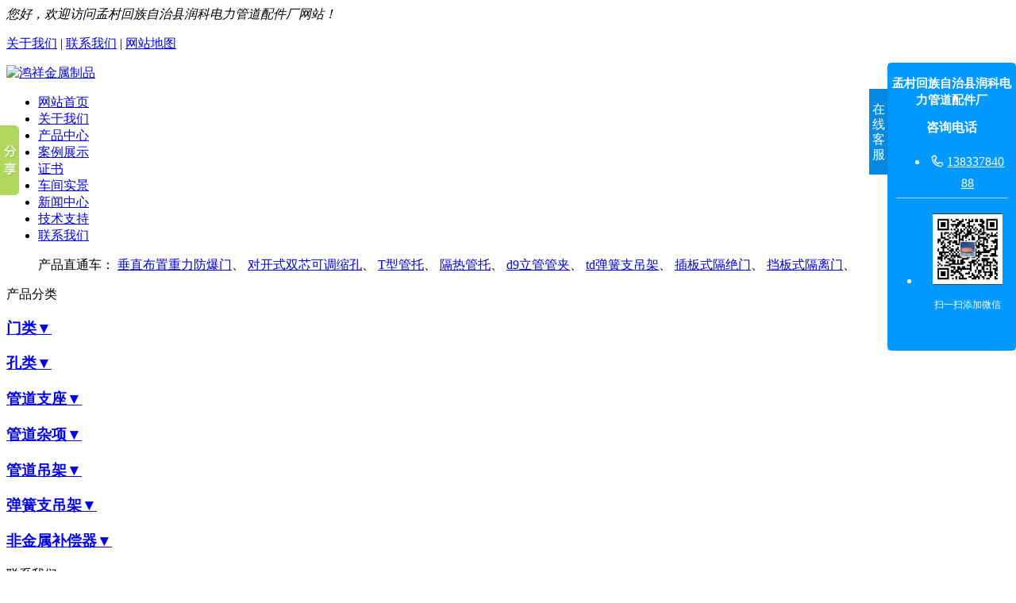

--- FILE ---
content_type: text/html; charset=UTF-8
request_url: http://rkdlgd.com/ml/92.html
body_size: 4172
content:
<!DOCTYPE html>
<html>
<head>
<meta http-equiv="Content-Type" content="text/html; charset=utf-8" />
<meta http-equiv="X-UA-Compatible" content="IE=EmulateIE7" />
<title>挡板式隔离门 - 孟村回族自治县润科电力管道配件厂</title>
<meta name="description" content="挡板式隔离门主要用于电厂中含尘浓度低，泄露要求不严的烟风管道上的运行隔离。它具有全开全关两个功能，且启闭转动灵活，驱动力矩小，有较好的密封措施，能承受较高的工作" />
<meta name="keywords" content="" />
<link href="/skin/pc/default/css/resetcommon.css" rel="stylesheet" type="text/css" />
<link href="/skin/pc/default/css/style.css" rel="stylesheet" type="text/css" />
<script type="text/javascript" src="/skin/pc/default/js/jquery-1.11.3.js" ></script>
<link rel="shortcut icon" href="/skin/pc/default/images/logo.ico" type="image/x-icon">
</head>

<body>
<div class="t_bg">
    <div class="h_top">
		<div class="center">
			<i>您好，欢迎访问孟村回族自治县润科电力管道配件厂网站！</i>
			<p><a  rel="nofollow"   href="/about.html" >关于我们</a> | <a  rel="nofollow"  href="/contact.html" >联系我们</a> | <a href="/sitemap.html" target="_blank">网站地图</a></p>
		</div>
    </div>
    <div class="h_con">
      <div class="center"> <a href="/" > <img src="/skin/pc/default/images/logo.png" alt="鸿祥金属制品" title="鸿祥金属制品" /></a></div>
    </div>
    <div class="h_nav" id="nav">
      <ul class="center">
        <li><a href="/" title="网站首页">网站首页</a></li>
                <li><a rel="nofollow" href="/about.html">关于我们</a></li>
                <li><a  href="/product">产品中心</a></li>
                <li><a  href="/case">案例展示</a></li>
                <li><a rel="nofollow" href="/honor.html">证书</a></li>
                <li><a rel="nofollow" href="/workshop.html">车间实景</a></li>
                <li><a  href="/news">新闻中心</a></li>
                <li><a  href="/support">技术支持</a></li>
                <li><a rel="nofollow" href="/contact.html">联系我们</a></li>
              </ul>
    </div>
</div>
<div class="cpztc">
  <ul>
    <span>产品直通车：</san>
     <a href="/ml/90.html"  title="垂直布置重力防爆门">垂直布置重力防爆门</a>、
     <a href="/kl/104.html"  title="对开式双芯可调缩孔">对开式双芯可调缩孔</a>、
     <a href="/gdzz/107.html"  title="T型管托">T型管托</a>、
     <a href="/gdzz/110.html"  title="隔热管托">隔热管托</a>、
     <a href="/gddj/129.html"  title="d9立管管夹">d9立管管夹</a>、
     <a href="/thzdj/140.html"  title="td弹簧支吊架">td弹簧支吊架</a>、
     <a href="/ml/91.html"  title="插板式隔绝门">插板式隔绝门</a>、
     <a href="/ml/92.html"  title="挡板式隔离门">挡板式隔离门</a>、
      </ul>
</div>
<script src="/skin/pc/default/js/Highlight.js" type="text/javascript"></script> 
<div class="xiaotu">
	<a href="/product"></a>
</div>
<div class="clear"> </div>
<div class="content" style="margin-top:15px; width:1160px;"> <div class="left">
  <div class='leib3'>
    <div class='tit'>产品分类</div>
    <div class='zx_con '>
              <h3><a class="j1" href="/ml">门类▼</a></h3>
                      <h3><a class="j1" href="/kl">孔类▼</a></h3>
                      <h3><a class="j1" href="/gdzz">管道支座▼</a></h3>
                      <h3><a class="j1" href="/gdzx">管道杂项▼</a></h3>
                      <h3><a class="j1" href="/gddj">管道吊架▼</a></h3>
                      <h3><a class="j1" href="/thzdj">弹簧支吊架▼</a></h3>
                      <h3><a class="j1" href="/fjsbcq">非金属补偿器▼</a></h3>
              </div>
  </div>
  <div class="leib2 mt10">
    <div class="tit"> 联系我们</div>
    <div class="leftlx">
      <div class="dianh">
        <div class="dianhua"> 咨询热线：<span>13833784088</span> </div>
        	<p><span style="text-wrap: nowrap;">孟村回族自治县润科电力管道配件厂</span></p><p><span style="text-wrap: nowrap;">联系人：张经理</span></p><p><span style="text-wrap: nowrap;">电话：13833784088</span></p><p><span style="text-wrap: nowrap;">邮箱：1375940339@qq.com</span></p><p><span style="text-wrap: nowrap;">河北省沧州市孟村回族自治县塔上工业区</span></p><p><br/></p> </div>
    </div>
    <div class="leftbot"> </div>
  </div>
</div>
  <div class="right">
    <div class="plc"> <span>当前位置：</span><a href="/">网站首页</a> > <a href='/product'>产品中心</a> > <a href='/ml'>门类</a> > 挡板式隔离门</div>
    <div class="pro_main">
      <div id="con">
        <h1 style="text-align:center; font-size:24px; font-weight:bold; line-height:40px; margin-top:10px;">挡板式隔离门</h1>
        <p style="text-align:center; line-height:28px; margin:0 0 15px;">添加时间：2024-05-22    点击量：<span id='clickNum'><script src='/clickNum?moduleType=1&id=92'></script></span></p>
        <div class="pro_img">
			<ul>
							<li><img src="/upfile/20240522/20240522095626_0.jpg" alt="挡板式隔离门图片1" title="挡板式隔离门图片1" width="392" height="292" /></li>
							<li><img src="/upfile/20240522/20240522095620_0.jpg" alt="挡板式隔离门图片2" title="挡板式隔离门图片2" width="392" height="292" /></li>
						</ul>
		</div>
		<script>
			$(".pro_img img").hover(function(){
				$(".pro_img img").stop();
				$(this).animate({ opacity:1}).parent("li").siblings("li").find("img").animate({ opacity:0.5});
			},function(){
				$(".pro_img img").stop();
				$(".pro_img img").animate({ opacity:1});
			});
		</script>
		<script src="/skin/pc/default/js/photoList.js"></script>
        <div class="pro_con"><p>挡板式隔离门主要用于电厂中含尘浓度低，泄露要求不严的烟风管道上的运行隔离。它具有全开全关两个功能，且启闭转动灵活，驱动力矩小，有较好的密封措施，能承受较高的工作压力和工作温度。挡板的启闭角度为 90° ，启闭时间不大于 45 秒。挡板式隔离门按矩形管道的公称通径规格确定，编制规格定为 300*400 ～ 11000*6600 等共 120 种。</p>
          <p>标签：
             </p>
          <div style="margin-top:5px;"><strong>上一篇：</strong><span id="k_lastpage"><a href="/ml/91.html">插板式隔绝门</a></span></div>
          <div style="margin-top:5px;"><strong>下一篇：</strong><span id="k_nextpage"><a href="/ml/93.html">电动圆风门</a></span></div>
        </div>
      </div>
      <div style="clear:both;"></div>
      <div class="cp">
        <div class="cptab"> <a href="javascript:void(0)" onmouseover="switchProdTab(this)" target_id="cptab_relevant"  class="cr">相关产品</a>
          <div class="clear"> </div>
        </div>
        <div id="cntrRelevantProd">
          <div id="cptab_relevant">
            <ul>
                            <li> <a href="/fjsbcq/143.html"  target="_blank"   title="圆形非金属补偿器"> <img src="/upfile/20240522/20240522175808_0.jpg" alt="圆形非金属补偿器" /> 圆形非金属补偿器 </a> </li>
                            <li> <a href="/fjsbcq/142.html"  target="_blank"   title="非金属织物补偿器"> <img src="/upfile/20240522/20240522175654_0.jpg" alt="非金属织物补偿器" /> 非金属织物补偿器 </a> </li>
                            <li> <a href="/fjsbcq/141.html"  target="_blank"   title="非金属补偿器"> <img src="/upfile/20240522/20240522175521_0.jpg" alt="非金属补偿器" /> 非金属补偿器 </a> </li>
                            <li> <a href="/thzdj/140.html"  target="_blank"   title="td弹簧支吊架"> <img src="/upfile/20240522/20240522175351_0.jpg" alt="td弹簧支吊架" /> td弹簧支吊架 </a> </li>
                          </ul>
          </div>
        </div>
        <div class="clear"> </div>
      </div>
      <div class="xw">
        <div class="cptab"> <a href="javascript:void(0)" onmouseover="switchProdTab(this)" target_id="cptab_relevant"  class="cr">相关新闻</a>
          <div class="clear"> </div>
        </div>
        <div id="cntrRelevantProd">
          <div id="cptab_relevant">
            <ul>
                            <li> <a href="/support/20.html" title="D2 三孔管夹特点"><span class="time">2024-05-22</span>D2 三孔管夹特点</a> </li>
                            <li> <a href="/support/19.html" title="管夹作用包"><span class="time">2024-05-22</span>管夹作用包</a> </li>
                            <li> <a href="/support/18.html" title="T3 单上下方整定弹簧支吊架具有以下特点"><span class="time">2024-05-22</span>T3 单上下方整定弹簧支吊架具有以下特点</a> </li>
                            <li> <a href="/support/17.html" title="T4 整定弹簧组件特点和作用"><span class="time">2024-05-22</span>T4 整定弹簧组件特点和作用</a> </li>
                            <li> <a href="/support/16.html" title="恒力弹簧特点"><span class="time">2024-05-22</span>恒力弹簧特点</a> </li>
                          </ul>
          </div>
        </div>
        <div class="clear"> </div>
      </div>
    </div>
  </div>
</div>
<div class="f_bg">
  <div class="f_nav">
    <div class="center"> <a   rel="nofollow"   href="/" title="网站首页">网站首页</a>       | <a   rel="nofollow"   href="/about.html" rel="nofollow">关于我们</a>       | <a   rel="nofollow"   href="/product" >产品中心</a>       | <a   rel="nofollow"   href="/case" >案例展示</a>       | <a   rel="nofollow"   href="/honor.html" rel="nofollow">证书</a>       | <a   rel="nofollow"   href="/workshop.html" rel="nofollow">车间实景</a>       | <a   rel="nofollow"   href="/news" >新闻中心</a>       | <a   rel="nofollow"   href="/support" >技术支持</a>       | <a   rel="nofollow"   href="/contact.html" rel="nofollow">联系我们</a>  </div>
  </div>
  
  <div class="f_con center">
    <div class="f_img fl"> <a    rel="nofollow"   href="/"> <img src="/skin/pc/default/images/f_pic.png" alt="孟村回族自治县润科电力管道配件厂" /></a></div>
    <div class="f_p fl">
	<p>版权所有&copy;孟村回族自治县润科电力管道配件厂</p>
<p><span style="text-wrap: nowrap;">孟村回族自治县润科电力管道配件厂</span></p><p><span style="text-wrap: nowrap;">联系人：张经理</span></p><p><span style="text-wrap: nowrap;">电话：13833784088</span></p><p><span style="text-wrap: nowrap;">邮箱：1375940339@qq.com</span></p><p><span style="text-wrap: nowrap;">河北省沧州市孟村回族自治县塔上工业区</span></p><p><br/></p>
<script src="//cdn.xchost.cn/beian/main.js" num=""></script>
备案号：<a href="https://beian.miit.gov.cn" target="_blank"> 冀ICP备20016671号-1</a>公安备案<a href="https://beian.mps.gov.cn" target="_blank">13093002000189号</a>

      </p>
      
    </div>
    <div class="wx fl">
      <img src="/skin/pc/default/images/wx.jpg" alt="">
    </div>
  </div>
</div>

 
<script>
  window._bd_share_config={"common":{"bdSnsKey":{},"bdText":"","bdMini":"2","bdMiniList":false,"bdPic":"","bdStyle":"0","bdSize":"16"},"slide":{"type":"slide","bdImg":"1","bdPos":"left","bdTop":"100"}};with(document)0[(getElementsByTagName('head')[0]||body).appendChild(createElement('script')).src='http://bdimg.share.baidu.com/static/api/js/share.js?v=89860593.js?cdnversion='+~(-new Date()/36e5)];
</script>




				
				
				
				
				
				
				<link rel="stylesheet" type="text/css" href="/kefu/customslide.view.css">
						<link id="setSkinLink" rel="stylesheet" type="text/css" data-skin="blue" href="/kefu/skins/blue/css/skin.css">
						<div id="custom-wrap" class="custom-wrap right open" data-delaytime="0" style="margin-left: 0px; margin-right: 0px;">
							<div class="custom-btn">在线客服<i class="font-slide slideLeft"></i><i class="font-slide slideRight"></i></div>
							<div class="custom-main">
								<h1 class="custom-company">孟村回族自治县润科电力管道配件厂</h1>
								<div class="custom-mod-box" style="display: none;">
									<h4>QQ交谈</h4>
									<ul class="QQ-list"></ul>
								</div>
								<div class="custom-mod-box" style="display: block;">
									<h4>咨询电话</h4>
									<ul class="phone-list"><li style=""><i class="font-slide"></i><a href="tel:13833784088" title="13833784088">13833784088</a></li></ul>
								</div>
								<ul class="ewm-list"><li><img src="/kefu/ewm/wx.jpg" title="wx" alt="wx.jpg"><p>扫一扫添加微信</p></li></ul>
								<div class="slogan-box">
									
									
								</div>
							</div>
						</div>
						<script type="text/javascript" src="/kefu/js/customslide.js"></script>																					
</body>
</html>


--- FILE ---
content_type: application/javascript
request_url: http://rkdlgd.com/clickNum?moduleType=1&id=92
body_size: 81
content:
document.getElementById('clickNum').innerHTML = '121'